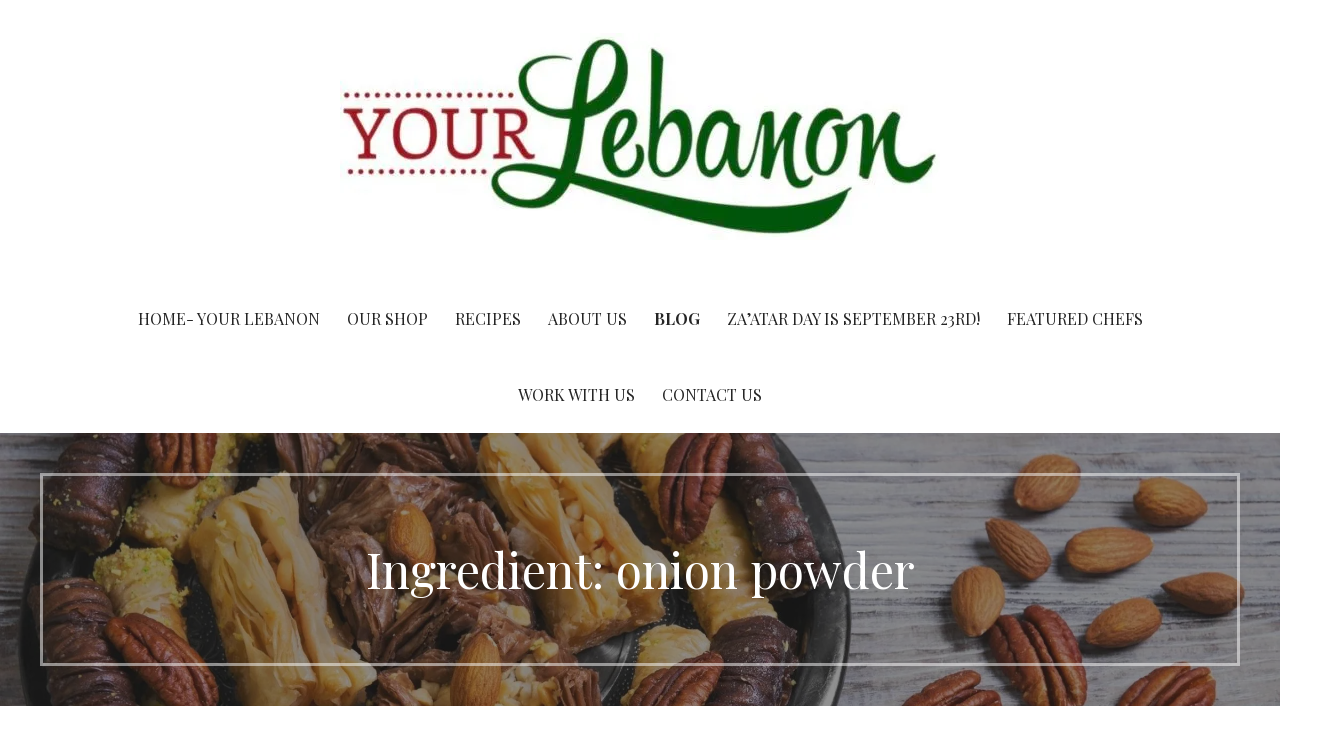

--- FILE ---
content_type: text/html; charset=UTF-8
request_url: https://yourlebanon.com/ingredient/onion-powder/
body_size: 14464
content:
<!DOCTYPE html>

<html lang="en-US">

<head>

	<meta name="p:domain_verify" content="d7d9b184a137e3d91edf82445851eb73"/>
	<meta charset="UTF-8">

	<meta name="viewport" content="width=device-width, initial-scale=1">

	<link rel="profile" href="http://gmpg.org/xfn/11">

	<link rel="pingback" href="https://yourlebanon.com/xmlrpc.php">

	<meta name='robots' content='index, follow, max-image-preview:large, max-snippet:-1, max-video-preview:-1' />
	<style>img:is([sizes="auto" i], [sizes^="auto," i]) { contain-intrinsic-size: 3000px 1500px }</style>
	
	<!-- This site is optimized with the Yoast SEO plugin v19.13 - https://yoast.com/wordpress/plugins/seo/ -->
	<title>onion powder Archives | Your Lebanon</title>
	<link rel="canonical" href="https://yourlebanon.com/ingredient/onion-powder/" />
	<meta property="og:locale" content="en_US" />
	<meta property="og:type" content="article" />
	<meta property="og:title" content="onion powder Archives | Your Lebanon" />
	<meta property="og:url" content="https://yourlebanon.com/ingredient/onion-powder/" />
	<meta property="og:site_name" content="Your Lebanon" />
	<meta name="twitter:card" content="summary_large_image" />
	<script type="application/ld+json" class="yoast-schema-graph">{"@context":"https://schema.org","@graph":[{"@type":"CollectionPage","@id":"https://yourlebanon.com/ingredient/onion-powder/","url":"https://yourlebanon.com/ingredient/onion-powder/","name":"onion powder Archives | Your Lebanon","isPartOf":{"@id":"https://yourlebanon.com/#website"},"primaryImageOfPage":{"@id":"https://yourlebanon.com/ingredient/onion-powder/#primaryimage"},"image":{"@id":"https://yourlebanon.com/ingredient/onion-powder/#primaryimage"},"thumbnailUrl":"https://i0.wp.com/yourlebanon.com/wp-content/uploads/2021/08/ChickenKabsa.jpg?fit=1125%2C1485&ssl=1","inLanguage":"en-US"},{"@type":"ImageObject","inLanguage":"en-US","@id":"https://yourlebanon.com/ingredient/onion-powder/#primaryimage","url":"https://i0.wp.com/yourlebanon.com/wp-content/uploads/2021/08/ChickenKabsa.jpg?fit=1125%2C1485&ssl=1","contentUrl":"https://i0.wp.com/yourlebanon.com/wp-content/uploads/2021/08/ChickenKabsa.jpg?fit=1125%2C1485&ssl=1","width":1125,"height":1485},{"@type":"WebSite","@id":"https://yourlebanon.com/#website","url":"https://yourlebanon.com/","name":"Your Lebanon","description":"","publisher":{"@id":"https://yourlebanon.com/#organization"},"potentialAction":[{"@type":"SearchAction","target":{"@type":"EntryPoint","urlTemplate":"https://yourlebanon.com/?s={search_term_string}"},"query-input":"required name=search_term_string"}],"inLanguage":"en-US"},{"@type":"Organization","@id":"https://yourlebanon.com/#organization","name":"Your Lebanon","url":"https://yourlebanon.com/","logo":{"@type":"ImageObject","inLanguage":"en-US","@id":"https://yourlebanon.com/#/schema/logo/image/","url":"https://i0.wp.com/yourlebanon.com/wp-content/uploads/2018/04/Your-Lebanon-Logo--e1524084538630.jpg?fit=200%2C200&ssl=1","contentUrl":"https://i0.wp.com/yourlebanon.com/wp-content/uploads/2018/04/Your-Lebanon-Logo--e1524084538630.jpg?fit=200%2C200&ssl=1","width":200,"height":200,"caption":"Your Lebanon"},"image":{"@id":"https://yourlebanon.com/#/schema/logo/image/"}}]}</script>
	<!-- / Yoast SEO plugin. -->


<link rel='dns-prefetch' href='//static.addtoany.com' />
<link rel='dns-prefetch' href='//secure.gravatar.com' />
<link rel='dns-prefetch' href='//stats.wp.com' />
<link rel='dns-prefetch' href='//fonts.googleapis.com' />
<link rel='dns-prefetch' href='//v0.wordpress.com' />
<link rel='dns-prefetch' href='//widgets.wp.com' />
<link rel='dns-prefetch' href='//s0.wp.com' />
<link rel='dns-prefetch' href='//0.gravatar.com' />
<link rel='dns-prefetch' href='//1.gravatar.com' />
<link rel='dns-prefetch' href='//2.gravatar.com' />
<link rel='preconnect' href='//i0.wp.com' />
<link rel="alternate" type="application/rss+xml" title="Your Lebanon &raquo; Feed" href="https://yourlebanon.com/feed/" />
<link rel="alternate" type="application/rss+xml" title="Your Lebanon &raquo; Comments Feed" href="https://yourlebanon.com/comments/feed/" />
<link rel="alternate" type="application/rss+xml" title="Your Lebanon &raquo; onion powder Ingredient Feed" href="https://yourlebanon.com/ingredient/onion-powder/feed/" />
		<!-- This site uses the Google Analytics by MonsterInsights plugin v8.11.0 - Using Analytics tracking - https://www.monsterinsights.com/ -->
							<script
				src="//www.googletagmanager.com/gtag/js?id=UA-142301007-1"  data-cfasync="false" data-wpfc-render="false" type="text/javascript" async></script>
			<script data-cfasync="false" data-wpfc-render="false" type="text/javascript">
				var mi_version = '8.11.0';
				var mi_track_user = true;
				var mi_no_track_reason = '';
				
								var disableStrs = [
															'ga-disable-UA-142301007-1',
									];

				/* Function to detect opted out users */
				function __gtagTrackerIsOptedOut() {
					for (var index = 0; index < disableStrs.length; index++) {
						if (document.cookie.indexOf(disableStrs[index] + '=true') > -1) {
							return true;
						}
					}

					return false;
				}

				/* Disable tracking if the opt-out cookie exists. */
				if (__gtagTrackerIsOptedOut()) {
					for (var index = 0; index < disableStrs.length; index++) {
						window[disableStrs[index]] = true;
					}
				}

				/* Opt-out function */
				function __gtagTrackerOptout() {
					for (var index = 0; index < disableStrs.length; index++) {
						document.cookie = disableStrs[index] + '=true; expires=Thu, 31 Dec 2099 23:59:59 UTC; path=/';
						window[disableStrs[index]] = true;
					}
				}

				if ('undefined' === typeof gaOptout) {
					function gaOptout() {
						__gtagTrackerOptout();
					}
				}
								window.dataLayer = window.dataLayer || [];

				window.MonsterInsightsDualTracker = {
					helpers: {},
					trackers: {},
				};
				if (mi_track_user) {
					function __gtagDataLayer() {
						dataLayer.push(arguments);
					}

					function __gtagTracker(type, name, parameters) {
						if (!parameters) {
							parameters = {};
						}

						if (parameters.send_to) {
							__gtagDataLayer.apply(null, arguments);
							return;
						}

						if (type === 'event') {
							
														parameters.send_to = monsterinsights_frontend.ua;
							__gtagDataLayer(type, name, parameters);
													} else {
							__gtagDataLayer.apply(null, arguments);
						}
					}

					__gtagTracker('js', new Date());
					__gtagTracker('set', {
						'developer_id.dZGIzZG': true,
											});
															__gtagTracker('config', 'UA-142301007-1', {"forceSSL":"true","link_attribution":"true"} );
										window.gtag = __gtagTracker;										(function () {
						/* https://developers.google.com/analytics/devguides/collection/analyticsjs/ */
						/* ga and __gaTracker compatibility shim. */
						var noopfn = function () {
							return null;
						};
						var newtracker = function () {
							return new Tracker();
						};
						var Tracker = function () {
							return null;
						};
						var p = Tracker.prototype;
						p.get = noopfn;
						p.set = noopfn;
						p.send = function () {
							var args = Array.prototype.slice.call(arguments);
							args.unshift('send');
							__gaTracker.apply(null, args);
						};
						var __gaTracker = function () {
							var len = arguments.length;
							if (len === 0) {
								return;
							}
							var f = arguments[len - 1];
							if (typeof f !== 'object' || f === null || typeof f.hitCallback !== 'function') {
								if ('send' === arguments[0]) {
									var hitConverted, hitObject = false, action;
									if ('event' === arguments[1]) {
										if ('undefined' !== typeof arguments[3]) {
											hitObject = {
												'eventAction': arguments[3],
												'eventCategory': arguments[2],
												'eventLabel': arguments[4],
												'value': arguments[5] ? arguments[5] : 1,
											}
										}
									}
									if ('pageview' === arguments[1]) {
										if ('undefined' !== typeof arguments[2]) {
											hitObject = {
												'eventAction': 'page_view',
												'page_path': arguments[2],
											}
										}
									}
									if (typeof arguments[2] === 'object') {
										hitObject = arguments[2];
									}
									if (typeof arguments[5] === 'object') {
										Object.assign(hitObject, arguments[5]);
									}
									if ('undefined' !== typeof arguments[1].hitType) {
										hitObject = arguments[1];
										if ('pageview' === hitObject.hitType) {
											hitObject.eventAction = 'page_view';
										}
									}
									if (hitObject) {
										action = 'timing' === arguments[1].hitType ? 'timing_complete' : hitObject.eventAction;
										hitConverted = mapArgs(hitObject);
										__gtagTracker('event', action, hitConverted);
									}
								}
								return;
							}

							function mapArgs(args) {
								var arg, hit = {};
								var gaMap = {
									'eventCategory': 'event_category',
									'eventAction': 'event_action',
									'eventLabel': 'event_label',
									'eventValue': 'event_value',
									'nonInteraction': 'non_interaction',
									'timingCategory': 'event_category',
									'timingVar': 'name',
									'timingValue': 'value',
									'timingLabel': 'event_label',
									'page': 'page_path',
									'location': 'page_location',
									'title': 'page_title',
								};
								for (arg in args) {
																		if (!(!args.hasOwnProperty(arg) || !gaMap.hasOwnProperty(arg))) {
										hit[gaMap[arg]] = args[arg];
									} else {
										hit[arg] = args[arg];
									}
								}
								return hit;
							}

							try {
								f.hitCallback();
							} catch (ex) {
							}
						};
						__gaTracker.create = newtracker;
						__gaTracker.getByName = newtracker;
						__gaTracker.getAll = function () {
							return [];
						};
						__gaTracker.remove = noopfn;
						__gaTracker.loaded = true;
						window['__gaTracker'] = __gaTracker;
					})();
									} else {
										console.log("");
					(function () {
						function __gtagTracker() {
							return null;
						}

						window['__gtagTracker'] = __gtagTracker;
						window['gtag'] = __gtagTracker;
					})();
									}
			</script>
				<!-- / Google Analytics by MonsterInsights -->
		<script type="text/javascript">
/* <![CDATA[ */
window._wpemojiSettings = {"baseUrl":"https:\/\/s.w.org\/images\/core\/emoji\/16.0.1\/72x72\/","ext":".png","svgUrl":"https:\/\/s.w.org\/images\/core\/emoji\/16.0.1\/svg\/","svgExt":".svg","source":{"concatemoji":"https:\/\/yourlebanon.com\/wp-includes\/js\/wp-emoji-release.min.js?ver=6.8.3"}};
/*! This file is auto-generated */
!function(s,n){var o,i,e;function c(e){try{var t={supportTests:e,timestamp:(new Date).valueOf()};sessionStorage.setItem(o,JSON.stringify(t))}catch(e){}}function p(e,t,n){e.clearRect(0,0,e.canvas.width,e.canvas.height),e.fillText(t,0,0);var t=new Uint32Array(e.getImageData(0,0,e.canvas.width,e.canvas.height).data),a=(e.clearRect(0,0,e.canvas.width,e.canvas.height),e.fillText(n,0,0),new Uint32Array(e.getImageData(0,0,e.canvas.width,e.canvas.height).data));return t.every(function(e,t){return e===a[t]})}function u(e,t){e.clearRect(0,0,e.canvas.width,e.canvas.height),e.fillText(t,0,0);for(var n=e.getImageData(16,16,1,1),a=0;a<n.data.length;a++)if(0!==n.data[a])return!1;return!0}function f(e,t,n,a){switch(t){case"flag":return n(e,"\ud83c\udff3\ufe0f\u200d\u26a7\ufe0f","\ud83c\udff3\ufe0f\u200b\u26a7\ufe0f")?!1:!n(e,"\ud83c\udde8\ud83c\uddf6","\ud83c\udde8\u200b\ud83c\uddf6")&&!n(e,"\ud83c\udff4\udb40\udc67\udb40\udc62\udb40\udc65\udb40\udc6e\udb40\udc67\udb40\udc7f","\ud83c\udff4\u200b\udb40\udc67\u200b\udb40\udc62\u200b\udb40\udc65\u200b\udb40\udc6e\u200b\udb40\udc67\u200b\udb40\udc7f");case"emoji":return!a(e,"\ud83e\udedf")}return!1}function g(e,t,n,a){var r="undefined"!=typeof WorkerGlobalScope&&self instanceof WorkerGlobalScope?new OffscreenCanvas(300,150):s.createElement("canvas"),o=r.getContext("2d",{willReadFrequently:!0}),i=(o.textBaseline="top",o.font="600 32px Arial",{});return e.forEach(function(e){i[e]=t(o,e,n,a)}),i}function t(e){var t=s.createElement("script");t.src=e,t.defer=!0,s.head.appendChild(t)}"undefined"!=typeof Promise&&(o="wpEmojiSettingsSupports",i=["flag","emoji"],n.supports={everything:!0,everythingExceptFlag:!0},e=new Promise(function(e){s.addEventListener("DOMContentLoaded",e,{once:!0})}),new Promise(function(t){var n=function(){try{var e=JSON.parse(sessionStorage.getItem(o));if("object"==typeof e&&"number"==typeof e.timestamp&&(new Date).valueOf()<e.timestamp+604800&&"object"==typeof e.supportTests)return e.supportTests}catch(e){}return null}();if(!n){if("undefined"!=typeof Worker&&"undefined"!=typeof OffscreenCanvas&&"undefined"!=typeof URL&&URL.createObjectURL&&"undefined"!=typeof Blob)try{var e="postMessage("+g.toString()+"("+[JSON.stringify(i),f.toString(),p.toString(),u.toString()].join(",")+"));",a=new Blob([e],{type:"text/javascript"}),r=new Worker(URL.createObjectURL(a),{name:"wpTestEmojiSupports"});return void(r.onmessage=function(e){c(n=e.data),r.terminate(),t(n)})}catch(e){}c(n=g(i,f,p,u))}t(n)}).then(function(e){for(var t in e)n.supports[t]=e[t],n.supports.everything=n.supports.everything&&n.supports[t],"flag"!==t&&(n.supports.everythingExceptFlag=n.supports.everythingExceptFlag&&n.supports[t]);n.supports.everythingExceptFlag=n.supports.everythingExceptFlag&&!n.supports.flag,n.DOMReady=!1,n.readyCallback=function(){n.DOMReady=!0}}).then(function(){return e}).then(function(){var e;n.supports.everything||(n.readyCallback(),(e=n.source||{}).concatemoji?t(e.concatemoji):e.wpemoji&&e.twemoji&&(t(e.twemoji),t(e.wpemoji)))}))}((window,document),window._wpemojiSettings);
/* ]]> */
</script>
<link rel='stylesheet' id='sbi_styles-css' href='https://yourlebanon.com/wp-content/plugins/instagram-feed/css/sbi-styles.min.css?ver=6.1' type='text/css' media='all' />
<link rel='stylesheet' id='pmb_common-css' href='https://yourlebanon.com/wp-content/plugins/print-my-blog/assets/styles/pmb-common.css?ver=1671816309' type='text/css' media='all' />
<style id='wp-emoji-styles-inline-css' type='text/css'>

	img.wp-smiley, img.emoji {
		display: inline !important;
		border: none !important;
		box-shadow: none !important;
		height: 1em !important;
		width: 1em !important;
		margin: 0 0.07em !important;
		vertical-align: -0.1em !important;
		background: none !important;
		padding: 0 !important;
	}
</style>
<link rel='stylesheet' id='wp-block-library-css' href='https://yourlebanon.com/wp-includes/css/dist/block-library/style.min.css?ver=6.8.3' type='text/css' media='all' />
<style id='classic-theme-styles-inline-css' type='text/css'>
/*! This file is auto-generated */
.wp-block-button__link{color:#fff;background-color:#32373c;border-radius:9999px;box-shadow:none;text-decoration:none;padding:calc(.667em + 2px) calc(1.333em + 2px);font-size:1.125em}.wp-block-file__button{background:#32373c;color:#fff;text-decoration:none}
</style>
<link rel='stylesheet' id='pmb-select2-css' href='https://yourlebanon.com/wp-content/plugins/print-my-blog/assets/styles/libs/select2.css?ver=4.0.6' type='text/css' media='all' />
<link rel='stylesheet' id='jquery-ui-css' href='https://yourlebanon.com/wp-content/plugins/print-my-blog/assets/styles/libs/jquery-ui/jquery-ui.min.css?ver=1.11.4' type='text/css' media='all' />
<link rel='stylesheet' id='pmb-setup-page-css' href='https://yourlebanon.com/wp-content/plugins/print-my-blog/assets/styles/setup-page.css?ver=1671816309' type='text/css' media='all' />
<link rel='stylesheet' id='mediaelement-css' href='https://yourlebanon.com/wp-includes/js/mediaelement/mediaelementplayer-legacy.min.css?ver=4.2.17' type='text/css' media='all' />
<link rel='stylesheet' id='wp-mediaelement-css' href='https://yourlebanon.com/wp-includes/js/mediaelement/wp-mediaelement.min.css?ver=6.8.3' type='text/css' media='all' />
<style id='jetpack-sharing-buttons-style-inline-css' type='text/css'>
.jetpack-sharing-buttons__services-list{display:flex;flex-direction:row;flex-wrap:wrap;gap:0;list-style-type:none;margin:5px;padding:0}.jetpack-sharing-buttons__services-list.has-small-icon-size{font-size:12px}.jetpack-sharing-buttons__services-list.has-normal-icon-size{font-size:16px}.jetpack-sharing-buttons__services-list.has-large-icon-size{font-size:24px}.jetpack-sharing-buttons__services-list.has-huge-icon-size{font-size:36px}@media print{.jetpack-sharing-buttons__services-list{display:none!important}}.editor-styles-wrapper .wp-block-jetpack-sharing-buttons{gap:0;padding-inline-start:0}ul.jetpack-sharing-buttons__services-list.has-background{padding:1.25em 2.375em}
</style>
<style id='global-styles-inline-css' type='text/css'>
:root{--wp--preset--aspect-ratio--square: 1;--wp--preset--aspect-ratio--4-3: 4/3;--wp--preset--aspect-ratio--3-4: 3/4;--wp--preset--aspect-ratio--3-2: 3/2;--wp--preset--aspect-ratio--2-3: 2/3;--wp--preset--aspect-ratio--16-9: 16/9;--wp--preset--aspect-ratio--9-16: 9/16;--wp--preset--color--black: #000000;--wp--preset--color--cyan-bluish-gray: #abb8c3;--wp--preset--color--white: #ffffff;--wp--preset--color--pale-pink: #f78da7;--wp--preset--color--vivid-red: #cf2e2e;--wp--preset--color--luminous-vivid-orange: #ff6900;--wp--preset--color--luminous-vivid-amber: #fcb900;--wp--preset--color--light-green-cyan: #7bdcb5;--wp--preset--color--vivid-green-cyan: #00d084;--wp--preset--color--pale-cyan-blue: #8ed1fc;--wp--preset--color--vivid-cyan-blue: #0693e3;--wp--preset--color--vivid-purple: #9b51e0;--wp--preset--gradient--vivid-cyan-blue-to-vivid-purple: linear-gradient(135deg,rgba(6,147,227,1) 0%,rgb(155,81,224) 100%);--wp--preset--gradient--light-green-cyan-to-vivid-green-cyan: linear-gradient(135deg,rgb(122,220,180) 0%,rgb(0,208,130) 100%);--wp--preset--gradient--luminous-vivid-amber-to-luminous-vivid-orange: linear-gradient(135deg,rgba(252,185,0,1) 0%,rgba(255,105,0,1) 100%);--wp--preset--gradient--luminous-vivid-orange-to-vivid-red: linear-gradient(135deg,rgba(255,105,0,1) 0%,rgb(207,46,46) 100%);--wp--preset--gradient--very-light-gray-to-cyan-bluish-gray: linear-gradient(135deg,rgb(238,238,238) 0%,rgb(169,184,195) 100%);--wp--preset--gradient--cool-to-warm-spectrum: linear-gradient(135deg,rgb(74,234,220) 0%,rgb(151,120,209) 20%,rgb(207,42,186) 40%,rgb(238,44,130) 60%,rgb(251,105,98) 80%,rgb(254,248,76) 100%);--wp--preset--gradient--blush-light-purple: linear-gradient(135deg,rgb(255,206,236) 0%,rgb(152,150,240) 100%);--wp--preset--gradient--blush-bordeaux: linear-gradient(135deg,rgb(254,205,165) 0%,rgb(254,45,45) 50%,rgb(107,0,62) 100%);--wp--preset--gradient--luminous-dusk: linear-gradient(135deg,rgb(255,203,112) 0%,rgb(199,81,192) 50%,rgb(65,88,208) 100%);--wp--preset--gradient--pale-ocean: linear-gradient(135deg,rgb(255,245,203) 0%,rgb(182,227,212) 50%,rgb(51,167,181) 100%);--wp--preset--gradient--electric-grass: linear-gradient(135deg,rgb(202,248,128) 0%,rgb(113,206,126) 100%);--wp--preset--gradient--midnight: linear-gradient(135deg,rgb(2,3,129) 0%,rgb(40,116,252) 100%);--wp--preset--font-size--small: 13px;--wp--preset--font-size--medium: 20px;--wp--preset--font-size--large: 36px;--wp--preset--font-size--x-large: 42px;--wp--preset--spacing--20: 0.44rem;--wp--preset--spacing--30: 0.67rem;--wp--preset--spacing--40: 1rem;--wp--preset--spacing--50: 1.5rem;--wp--preset--spacing--60: 2.25rem;--wp--preset--spacing--70: 3.38rem;--wp--preset--spacing--80: 5.06rem;--wp--preset--shadow--natural: 6px 6px 9px rgba(0, 0, 0, 0.2);--wp--preset--shadow--deep: 12px 12px 50px rgba(0, 0, 0, 0.4);--wp--preset--shadow--sharp: 6px 6px 0px rgba(0, 0, 0, 0.2);--wp--preset--shadow--outlined: 6px 6px 0px -3px rgba(255, 255, 255, 1), 6px 6px rgba(0, 0, 0, 1);--wp--preset--shadow--crisp: 6px 6px 0px rgba(0, 0, 0, 1);}:where(.is-layout-flex){gap: 0.5em;}:where(.is-layout-grid){gap: 0.5em;}body .is-layout-flex{display: flex;}.is-layout-flex{flex-wrap: wrap;align-items: center;}.is-layout-flex > :is(*, div){margin: 0;}body .is-layout-grid{display: grid;}.is-layout-grid > :is(*, div){margin: 0;}:where(.wp-block-columns.is-layout-flex){gap: 2em;}:where(.wp-block-columns.is-layout-grid){gap: 2em;}:where(.wp-block-post-template.is-layout-flex){gap: 1.25em;}:where(.wp-block-post-template.is-layout-grid){gap: 1.25em;}.has-black-color{color: var(--wp--preset--color--black) !important;}.has-cyan-bluish-gray-color{color: var(--wp--preset--color--cyan-bluish-gray) !important;}.has-white-color{color: var(--wp--preset--color--white) !important;}.has-pale-pink-color{color: var(--wp--preset--color--pale-pink) !important;}.has-vivid-red-color{color: var(--wp--preset--color--vivid-red) !important;}.has-luminous-vivid-orange-color{color: var(--wp--preset--color--luminous-vivid-orange) !important;}.has-luminous-vivid-amber-color{color: var(--wp--preset--color--luminous-vivid-amber) !important;}.has-light-green-cyan-color{color: var(--wp--preset--color--light-green-cyan) !important;}.has-vivid-green-cyan-color{color: var(--wp--preset--color--vivid-green-cyan) !important;}.has-pale-cyan-blue-color{color: var(--wp--preset--color--pale-cyan-blue) !important;}.has-vivid-cyan-blue-color{color: var(--wp--preset--color--vivid-cyan-blue) !important;}.has-vivid-purple-color{color: var(--wp--preset--color--vivid-purple) !important;}.has-black-background-color{background-color: var(--wp--preset--color--black) !important;}.has-cyan-bluish-gray-background-color{background-color: var(--wp--preset--color--cyan-bluish-gray) !important;}.has-white-background-color{background-color: var(--wp--preset--color--white) !important;}.has-pale-pink-background-color{background-color: var(--wp--preset--color--pale-pink) !important;}.has-vivid-red-background-color{background-color: var(--wp--preset--color--vivid-red) !important;}.has-luminous-vivid-orange-background-color{background-color: var(--wp--preset--color--luminous-vivid-orange) !important;}.has-luminous-vivid-amber-background-color{background-color: var(--wp--preset--color--luminous-vivid-amber) !important;}.has-light-green-cyan-background-color{background-color: var(--wp--preset--color--light-green-cyan) !important;}.has-vivid-green-cyan-background-color{background-color: var(--wp--preset--color--vivid-green-cyan) !important;}.has-pale-cyan-blue-background-color{background-color: var(--wp--preset--color--pale-cyan-blue) !important;}.has-vivid-cyan-blue-background-color{background-color: var(--wp--preset--color--vivid-cyan-blue) !important;}.has-vivid-purple-background-color{background-color: var(--wp--preset--color--vivid-purple) !important;}.has-black-border-color{border-color: var(--wp--preset--color--black) !important;}.has-cyan-bluish-gray-border-color{border-color: var(--wp--preset--color--cyan-bluish-gray) !important;}.has-white-border-color{border-color: var(--wp--preset--color--white) !important;}.has-pale-pink-border-color{border-color: var(--wp--preset--color--pale-pink) !important;}.has-vivid-red-border-color{border-color: var(--wp--preset--color--vivid-red) !important;}.has-luminous-vivid-orange-border-color{border-color: var(--wp--preset--color--luminous-vivid-orange) !important;}.has-luminous-vivid-amber-border-color{border-color: var(--wp--preset--color--luminous-vivid-amber) !important;}.has-light-green-cyan-border-color{border-color: var(--wp--preset--color--light-green-cyan) !important;}.has-vivid-green-cyan-border-color{border-color: var(--wp--preset--color--vivid-green-cyan) !important;}.has-pale-cyan-blue-border-color{border-color: var(--wp--preset--color--pale-cyan-blue) !important;}.has-vivid-cyan-blue-border-color{border-color: var(--wp--preset--color--vivid-cyan-blue) !important;}.has-vivid-purple-border-color{border-color: var(--wp--preset--color--vivid-purple) !important;}.has-vivid-cyan-blue-to-vivid-purple-gradient-background{background: var(--wp--preset--gradient--vivid-cyan-blue-to-vivid-purple) !important;}.has-light-green-cyan-to-vivid-green-cyan-gradient-background{background: var(--wp--preset--gradient--light-green-cyan-to-vivid-green-cyan) !important;}.has-luminous-vivid-amber-to-luminous-vivid-orange-gradient-background{background: var(--wp--preset--gradient--luminous-vivid-amber-to-luminous-vivid-orange) !important;}.has-luminous-vivid-orange-to-vivid-red-gradient-background{background: var(--wp--preset--gradient--luminous-vivid-orange-to-vivid-red) !important;}.has-very-light-gray-to-cyan-bluish-gray-gradient-background{background: var(--wp--preset--gradient--very-light-gray-to-cyan-bluish-gray) !important;}.has-cool-to-warm-spectrum-gradient-background{background: var(--wp--preset--gradient--cool-to-warm-spectrum) !important;}.has-blush-light-purple-gradient-background{background: var(--wp--preset--gradient--blush-light-purple) !important;}.has-blush-bordeaux-gradient-background{background: var(--wp--preset--gradient--blush-bordeaux) !important;}.has-luminous-dusk-gradient-background{background: var(--wp--preset--gradient--luminous-dusk) !important;}.has-pale-ocean-gradient-background{background: var(--wp--preset--gradient--pale-ocean) !important;}.has-electric-grass-gradient-background{background: var(--wp--preset--gradient--electric-grass) !important;}.has-midnight-gradient-background{background: var(--wp--preset--gradient--midnight) !important;}.has-small-font-size{font-size: var(--wp--preset--font-size--small) !important;}.has-medium-font-size{font-size: var(--wp--preset--font-size--medium) !important;}.has-large-font-size{font-size: var(--wp--preset--font-size--large) !important;}.has-x-large-font-size{font-size: var(--wp--preset--font-size--x-large) !important;}
:where(.wp-block-post-template.is-layout-flex){gap: 1.25em;}:where(.wp-block-post-template.is-layout-grid){gap: 1.25em;}
:where(.wp-block-columns.is-layout-flex){gap: 2em;}:where(.wp-block-columns.is-layout-grid){gap: 2em;}
:root :where(.wp-block-pullquote){font-size: 1.5em;line-height: 1.6;}
</style>
<link rel='stylesheet' id='printomatic-css-css' href='https://yourlebanon.com/wp-content/plugins/print-o-matic/css/style.css?ver=2.0' type='text/css' media='all' />
<link rel='stylesheet' id='wpurp_style_minified-css' href='https://yourlebanon.com/wp-content/plugins/wp-ultimate-recipe/assets/wpurp-public-forced.css?ver=3.13.0' type='text/css' media='all' />
<link rel='stylesheet' id='wpurp_style1-css' href='https://yourlebanon.com/wp-content/plugins/wp-ultimate-recipe/vendor/font-awesome/css/font-awesome.min.css?ver=3.13.0' type='text/css' media='all' />
<link rel='stylesheet' id='wpurp_style2-css' href='https://fonts.googleapis.com/css?family=Open+Sans&#038;ver=3.13.0' type='text/css' media='all' />
<link rel='stylesheet' id='uptown-style-css' href='https://yourlebanon.com/wp-content/themes/uptown-style/style.css?ver=1.1.0' type='text/css' media='all' />
<style id='uptown-style-inline-css' type='text/css'>
.hero{background-image:url(https://i0.wp.com/yourlebanon.com/wp-content/uploads/2018/04/cropped-qtq80-ptUmNi-1.jpeg?resize=2400%2C740&#038;ssl=1);}
.site-title a,.site-title a:visited{color:#blank;}.site-title a:hover,.site-title a:visited:hover{color:rgba(, 0.8);}
.site-description{color:#686868;}
.hero,.hero .widget h1,.hero .widget h2,.hero .widget h3,.hero .widget h4,.hero .widget h5,.hero .widget h6,.hero .widget p,.hero .widget blockquote,.hero .widget cite,.hero .widget table,.hero .widget ul,.hero .widget ol,.hero .widget li,.hero .widget dd,.hero .widget dt,.hero .widget address,.hero .widget code,.hero .widget pre,.hero .widget .widget-title,.hero .page-header h1{color:#ffffff;}.hero .hero-inner{border-color:rgba(255, 255, 255, 0.5);}
.main-navigation ul li a,.main-navigation ul li a:visited,.main-navigation ul li a:hover,.main-navigation ul li a:visited:hover{color:#252525;}.main-navigation .sub-menu .menu-item-has-children > a::after{border-right-color:#252525;border-left-color:#252525;}.menu-toggle div{background-color:#252525;}.main-navigation ul li a:hover{color:rgba(37, 37, 37, 0.8);}
h1,h2,h3,h4,h5,h6,label,legend,table th,dl dt,.entry-title,.entry-title a,.entry-title a:visited,.widget-title{color:#353535;}.entry-title a:hover,.entry-title a:visited:hover,.entry-title a:focus,.entry-title a:visited:focus,.entry-title a:active,.entry-title a:visited:active{color:rgba(53, 53, 53, 0.8);}
body,input,select,textarea,input[type="text"]:focus,input[type="email"]:focus,input[type="url"]:focus,input[type="password"]:focus,input[type="search"]:focus,input[type="number"]:focus,input[type="tel"]:focus,input[type="range"]:focus,input[type="date"]:focus,input[type="month"]:focus,input[type="week"]:focus,input[type="time"]:focus,input[type="datetime"]:focus,input[type="datetime-local"]:focus,input[type="color"]:focus,textarea:focus,.navigation.pagination .paging-nav-text{color:#252525;}.fl-callout-text,.fl-rich-text{color:#252525;}hr{background-color:rgba(37, 37, 37, 0.1);border-color:rgba(37, 37, 37, 0.1);}input[type="text"],input[type="email"],input[type="url"],input[type="password"],input[type="search"],input[type="number"],input[type="tel"],input[type="range"],input[type="date"],input[type="month"],input[type="week"],input[type="time"],input[type="datetime"],input[type="datetime-local"],input[type="color"],textarea,.select2-container .select2-choice{color:rgba(37, 37, 37, 0.5);border-color:rgba(37, 37, 37, 0.1);}select,fieldset,blockquote,pre,code,abbr,acronym,.hentry table th,.hentry table td{border-color:rgba(37, 37, 37, 0.1);}.hentry table tr:hover td{background-color:rgba(37, 37, 37, 0.05);}
blockquote,.entry-meta,.entry-footer,.comment-meta .says,.logged-in-as{color:#686868;}
.site-footer .widget-title,.site-footer h1,.site-footer h2,.site-footer h3,.site-footer h4,.site-footer h5,.site-footer h6{color:#ffffff;}
.site-footer .widget,.site-footer .widget form label{color:#ffffff;}
.footer-menu ul li a,.footer-menu ul li a:visited{color:#252525;}.site-info-wrapper .social-menu a{background-color:#252525;}.footer-menu ul li a:hover{border-color:#252525;}.footer-menu ul li a:hover,.footer-menu ul li a:visited:hover{color:rgba(37, 37, 37, 0.8);}
.site-info-wrapper .site-info-text{color:#252525;}
a,a:visited,.entry-title a:hover,.entry-title a:visited:hover{color:#54ccbe;}.navigation.pagination .nav-links .page-numbers.current,.social-menu a:hover{background-color:#54ccbe;}a:hover,a:visited:hover,a:focus,a:visited:focus,a:active,a:visited:active{color:rgba(84, 204, 190, 0.8);}.comment-list li.bypostauthor{border-color:rgba(84, 204, 190, 0.2);}
button,a.button,a.button:visited,input[type="button"],input[type="reset"],input[type="submit"],.site-info-wrapper .social-menu a:hover{background-color:#b5345f;border-color:#b5345f;}a.fl-button,a.fl-button:visited,.content-area .fl-builder-content a.fl-button,.content-area .fl-builder-content a.fl-button:visited{background-color:#b5345f;border-color:#b5345f;}button:hover,button:active,button:focus,a.button:hover,a.button:active,a.button:focus,a.button:visited:hover,a.button:visited:active,a.button:visited:focus,input[type="button"]:hover,input[type="button"]:active,input[type="button"]:focus,input[type="reset"]:hover,input[type="reset"]:active,input[type="reset"]:focus,input[type="submit"]:hover,input[type="submit"]:active,input[type="submit"]:focus{background-color:rgba(181, 52, 95, 0.8);border-color:rgba(181, 52, 95, 0.8);}a.fl-button:hover,a.fl-button:active,a.fl-button:focus,a.fl-button:visited:hover,a.fl-button:visited:active,a.fl-button:visited:focus,.content-area .fl-builder-content a.fl-button:hover,.content-area .fl-builder-content a.fl-button:active,.content-area .fl-builder-content a.fl-button:focus,.content-area .fl-builder-content a.fl-button:visited:hover,.content-area .fl-builder-content a.fl-button:visited:active,.content-area .fl-builder-content a.fl-button:visited:focus{background-color:rgba(181, 52, 95, 0.8);border-color:rgba(181, 52, 95, 0.8);}
button,button:hover,button:active,button:focus,a.button,a.button:hover,a.button:active,a.button:focus,a.button:visited,a.button:visited:hover,a.button:visited:active,a.button:visited:focus,input[type="button"],input[type="button"]:hover,input[type="button"]:active,input[type="button"]:focus,input[type="reset"],input[type="reset"]:hover,input[type="reset"]:active,input[type="reset"]:focus,input[type="submit"],input[type="submit"]:hover,input[type="submit"]:active,input[type="submit"]:focus{color:#ffffff;}a.fl-button
				a.fl-button:hover,a.fl-button:active,a.fl-button:focus,a.fl-button:visited,a.fl-button:visited:hover,a.fl-button:visited:active,a.fl-button:visited:focus,.content-area .fl-builder-content a.fl-button,.content-area .fl-builder-content a.fl-button *,.content-area .fl-builder-content a.fl-button:visited,.content-area .fl-builder-content a.fl-button:visited *{color:#ffffff;}
body{background-color:#ffffff;}.navigation.pagination .nav-links .page-numbers.current{color:#ffffff;}
.hero{background-color:#252525;}.hero{-webkit-box-shadow:inset 0 0 0 9999em;-moz-box-shadow:inset 0 0 0 9999em;box-shadow:inset 0 0 0 9999em;color:rgba(37, 37, 37, 0.50);}
.main-navigation-container,.main-navigation.open,.main-navigation ul ul,.main-navigation .sub-menu{background-color:#ffffff;}.site-header{background-color:#ffffff;}
.site-footer{background-color:#3f3244;}
.site-info-wrapper{background-color:#ffffff;}.site-info-wrapper .social-menu a,.site-info-wrapper .social-menu a:visited,.site-info-wrapper .social-menu a:hover,.site-info-wrapper .social-menu a:visited:hover{color:#ffffff;}
</style>
<link rel='stylesheet' id='jetpack_likes-css' href='https://yourlebanon.com/wp-content/plugins/jetpack/modules/likes/style.css?ver=15.4' type='text/css' media='all' />
<link rel='stylesheet' id='gem-base-css' href='https://yourlebanon.com/wp-content/plugins/godaddy-email-marketing-sign-up-forms/css/gem.min.css?ver=1.4.3' type='text/css' media='all' />
<link rel='stylesheet' id='uptown-style-fonts-css' href='//fonts.googleapis.com/css?family=Playfair+Display%3A300%2C400%2C700%7CLato%3A300%2C400%2C700&#038;subset=latin&#038;ver=6.8.3' type='text/css' media='all' />
<style id='uptown-style-fonts-inline-css' type='text/css'>
.site-title{font-family:"Playfair Display", sans-serif;}
.main-navigation ul li a,.main-navigation ul li a:visited,button,a.button,a.fl-button,input[type="button"],input[type="reset"],input[type="submit"]{font-family:"Playfair Display", sans-serif;}
h1,h2,h3,h4,h5,h6,label,legend,table th,dl dt,.entry-title,.widget-title{font-family:"Playfair Display", sans-serif;}
body,p,ol li,ul li,dl dd,.fl-callout-text{font-family:"Lato", sans-serif;}
blockquote,.entry-meta,.entry-footer,.comment-list li .comment-meta .says,.comment-list li .comment-metadata,.comment-reply-link,#respond .logged-in-as{font-family:"Lato", sans-serif;}
</style>
<link rel='stylesheet' id='addtoany-css' href='https://yourlebanon.com/wp-content/plugins/add-to-any/addtoany.min.css?ver=1.16' type='text/css' media='all' />
<link rel='stylesheet' id='jetpack-recipes-style-css' href='https://yourlebanon.com/wp-content/plugins/jetpack/modules/shortcodes/css/recipes.min.css?ver=20130919' type='text/css' media='all' />
<script type="text/javascript" src="https://yourlebanon.com/wp-content/plugins/google-analytics-for-wordpress/assets/js/frontend-gtag.min.js?ver=8.11.0" id="monsterinsights-frontend-script-js"></script>
<script data-cfasync="false" data-wpfc-render="false" type="text/javascript" id='monsterinsights-frontend-script-js-extra'>/* <![CDATA[ */
var monsterinsights_frontend = {"js_events_tracking":"true","download_extensions":"doc,pdf,ppt,zip,xls,docx,pptx,xlsx","inbound_paths":"[{\"path\":\"\\\/go\\\/\",\"label\":\"affiliate\"},{\"path\":\"\\\/recommend\\\/\",\"label\":\"affiliate\"}]","home_url":"https:\/\/yourlebanon.com","hash_tracking":"false","ua":"UA-142301007-1","v4_id":""};/* ]]> */
</script>
<script type="text/javascript" id="addtoany-core-js-before">
/* <![CDATA[ */
window.a2a_config=window.a2a_config||{};a2a_config.callbacks=[];a2a_config.overlays=[];a2a_config.templates={};
/* ]]> */
</script>
<script type="text/javascript" async src="https://static.addtoany.com/menu/page.js" id="addtoany-core-js"></script>
<script type="text/javascript" src="https://yourlebanon.com/wp-includes/js/jquery/jquery.min.js?ver=3.7.1" id="jquery-core-js"></script>
<script type="text/javascript" src="https://yourlebanon.com/wp-includes/js/jquery/jquery-migrate.min.js?ver=3.4.1" id="jquery-migrate-js"></script>
<script type="text/javascript" async src="https://yourlebanon.com/wp-content/plugins/add-to-any/addtoany.min.js?ver=1.1" id="addtoany-jquery-js"></script>
<script type="text/javascript" src="https://yourlebanon.com/wp-content/plugins/jetpack/_inc/build/shortcodes/js/dependencies.min.js?ver=20250905" id="jetpack-shortcode-deps-js"></script>
<script type="text/javascript" id="jetpack-recipes-js-js-extra">
/* <![CDATA[ */
var jetpack_recipes_vars = {"pageTitle":"onion powder Archives | Your Lebanon","loadCSS":"https:\/\/yourlebanon.com\/wp-content\/plugins\/jetpack\/modules\/shortcodes\/css\/recipes-print.min.css"};
/* ]]> */
</script>
<script type="text/javascript" src="https://yourlebanon.com/wp-content/plugins/jetpack/_inc/build/shortcodes/js/recipes.min.js?ver=20131230" id="jetpack-recipes-js-js"></script>
<link rel="https://api.w.org/" href="https://yourlebanon.com/wp-json/" /><link rel="alternate" title="JSON" type="application/json" href="https://yourlebanon.com/wp-json/wp/v2/ingredient/313" /><link rel="EditURI" type="application/rsd+xml" title="RSD" href="https://yourlebanon.com/xmlrpc.php?rsd" />
<meta name="generator" content="WordPress 6.8.3" />
	<style>img#wpstats{display:none}</style>
		<style type='text/css'>
.site-title,.site-description{position:absolute;clip:rect(1px, 1px, 1px, 1px);}
</style><link rel="icon" href="https://i0.wp.com/yourlebanon.com/wp-content/uploads/2018/04/cropped-Your-Lebanon-Logo-.jpg?fit=32%2C32&#038;ssl=1" sizes="32x32" />
<link rel="icon" href="https://i0.wp.com/yourlebanon.com/wp-content/uploads/2018/04/cropped-Your-Lebanon-Logo-.jpg?fit=192%2C192&#038;ssl=1" sizes="192x192" />
<link rel="apple-touch-icon" href="https://i0.wp.com/yourlebanon.com/wp-content/uploads/2018/04/cropped-Your-Lebanon-Logo-.jpg?fit=180%2C180&#038;ssl=1" />
<meta name="msapplication-TileImage" content="https://i0.wp.com/yourlebanon.com/wp-content/uploads/2018/04/cropped-Your-Lebanon-Logo-.jpg?fit=270%2C270&#038;ssl=1" />
</head>

<body class="archive tax-ingredient term-onion-powder term-313 wp-custom-logo wp-theme-primer wp-child-theme-uptown-style custom-header-image layout-two-column-default">

	
	<div id="page" class="hfeed site">

		<a class="skip-link screen-reader-text" href="#content">Skip to content</a>

		
		<header id="masthead" class="site-header" role="banner">

			
			<div class="site-header-wrapper">

				
<div class="site-title-wrapper">

	<a href="https://yourlebanon.com/" class="custom-logo-link" rel="home"><img width="600" height="207" src="https://i0.wp.com/yourlebanon.com/wp-content/uploads/2018/04/cropped-IMG_3454-1-e1523495498812.jpg?fit=600%2C207&amp;ssl=1" class="custom-logo" alt="Your Lebanon" decoding="async" fetchpriority="high" srcset="https://i0.wp.com/yourlebanon.com/wp-content/uploads/2018/04/cropped-IMG_3454-1-e1523495498812.jpg?w=600&amp;ssl=1 600w, https://i0.wp.com/yourlebanon.com/wp-content/uploads/2018/04/cropped-IMG_3454-1-e1523495498812.jpg?resize=300%2C104&amp;ssl=1 300w" sizes="(max-width: 600px) 100vw, 600px" /></a>
	<h1 class="site-title"><a href="https://yourlebanon.com/" rel="home">Your Lebanon</a></h1>
	<div class="site-description"></div>
</div><!-- .site-title-wrapper -->

<div class="main-navigation-container">

	
<div class="menu-toggle" id="menu-toggle">
	<div></div>
	<div></div>
	<div></div>
</div><!-- #menu-toggle -->

	<nav id="site-navigation" class="main-navigation">

		<div class="menu-primary-menu-container"><ul id="menu-primary-menu" class="menu"><li id="menu-item-170" class="menu-item menu-item-type-post_type menu-item-object-page menu-item-home menu-item-170"><a href="https://yourlebanon.com/">Home- Your Lebanon</a></li>
<li id="menu-item-5033" class="menu-item menu-item-type-custom menu-item-object-custom menu-item-5033"><a href="https://TerraneanHerbs.com">Our Shop</a></li>
<li id="menu-item-366" class="menu-item menu-item-type-post_type menu-item-object-page menu-item-has-children menu-item-366"><a href="https://yourlebanon.com/recipes/">Recipes</a>
<a class="expand" href="#"></a>
<ul class="sub-menu">
	<li id="menu-item-338" class="menu-item menu-item-type-post_type menu-item-object-page menu-item-338"><a href="https://yourlebanon.com/snacks/">Snacks, Sauces, Sides, Soups &#038; Sips</a></li>
	<li id="menu-item-339" class="menu-item menu-item-type-post_type menu-item-object-page menu-item-339"><a href="https://yourlebanon.com/breakfast/">Breakfast</a></li>
	<li id="menu-item-340" class="menu-item menu-item-type-post_type menu-item-object-page menu-item-340"><a href="https://yourlebanon.com/mezza-appetizers/">Mezza &#038; Appetizers</a></li>
	<li id="menu-item-462" class="menu-item menu-item-type-post_type menu-item-object-page menu-item-462"><a href="https://yourlebanon.com/salads/">Salads</a></li>
	<li id="menu-item-341" class="menu-item menu-item-type-post_type menu-item-object-page menu-item-341"><a href="https://yourlebanon.com/main/">Main Course</a></li>
	<li id="menu-item-342" class="menu-item menu-item-type-post_type menu-item-object-page menu-item-342"><a href="https://yourlebanon.com/dessert/">Dessert</a></li>
	<li id="menu-item-344" class="menu-item menu-item-type-post_type menu-item-object-page menu-item-344"><a href="https://yourlebanon.com/vegan/">Vegan</a></li>
	<li id="menu-item-4558" class="menu-item menu-item-type-post_type menu-item-object-page menu-item-4558"><a href="https://yourlebanon.com/zaatar/">Za&#8217;atar</a></li>
</ul>
</li>
<li id="menu-item-172" class="menu-item menu-item-type-post_type menu-item-object-page menu-item-172"><a href="https://yourlebanon.com/about/">About Us</a></li>
<li id="menu-item-166" class="menu-item menu-item-type-post_type menu-item-object-page current_page_parent menu-item-166"><a target="_blank" href="https://yourlebanon.com/blog/">Blog</a></li>
<li id="menu-item-4582" class="menu-item menu-item-type-post_type menu-item-object-page menu-item-4582"><a href="https://yourlebanon.com/zaatarday/">Za&#8217;atar Day is September 23rd!</a></li>
<li id="menu-item-358" class="menu-item menu-item-type-post_type menu-item-object-page menu-item-358"><a href="https://yourlebanon.com/featured-chefs/">Featured Chefs</a></li>
<li id="menu-item-362" class="menu-item menu-item-type-post_type menu-item-object-page menu-item-362"><a href="https://yourlebanon.com/work-with-us/">Work With Us</a></li>
<li id="menu-item-171" class="menu-item menu-item-type-post_type menu-item-object-page menu-item-171"><a href="https://yourlebanon.com/contact/">Contact Us</a></li>
</ul></div>
	</nav><!-- #site-navigation -->

	
</div>

			</div><!-- .site-header-wrapper -->

			
		</header><!-- #masthead -->

		
<div class="hero">

	
	<div class="hero-inner">

		
<div class="page-title-container">

	<header class="page-header">

		
		<h1 class="page-title">Ingredient: <span>onion powder</span></h1>

		
	</header><!-- .entry-header -->

</div><!-- .page-title-container -->

	</div>

</div>

		<div id="content" class="site-content">

<section id="primary" class="content-area">

	<main id="main" class="site-main" role="main">

	
		
			
<article id="post-5354" class="post-5354 recipe type-recipe status-publish has-post-thumbnail hentry tag-basmati tag-chicken tag-dinner tag-kabsa tag-recipe tag-saudi ingredient-basmati-rice ingredient-bay-leaf ingredient-black-pepper ingredient-canola-oil ingredient-cardamom ingredient-carrots ingredient-cashews ingredient-cherry-tomatoes ingredient-chicken-broth ingredient-chicken-drumsticks ingredient-cinnamon ingredient-cinnamon-stick ingredient-coriander ingredient-cumin ingredient-dried-whole-lime-powder ingredient-fresh-ginger ingredient-garlic-cloves ingredient-garlic-powder ingredient-ginger ingredient-golden-raisons ingredient-granulated-shugar ingredient-onion-powder ingredient-onions ingredient-paprika ingredient-peas ingredient-turmeric ingredient-white-pepper course-main-dish cuisine-middle-eastern wpurp_keyword-basmati-rice wpurp_keyword-kabsa rating-0-stars post type-post">

	
	
			<div class="featured-image">

	
	
		<a href="https://yourlebanon.com/recipe/chickenkabsarecipe/"><img width="1125" height="1485" src="https://i0.wp.com/yourlebanon.com/wp-content/uploads/2021/08/ChickenKabsa.jpg?fit=1125%2C1485&amp;ssl=1" class="attachment-primer-featured size-primer-featured wp-post-image" alt="" decoding="async" srcset="https://i0.wp.com/yourlebanon.com/wp-content/uploads/2021/08/ChickenKabsa.jpg?w=1125&amp;ssl=1 1125w, https://i0.wp.com/yourlebanon.com/wp-content/uploads/2021/08/ChickenKabsa.jpg?resize=227%2C300&amp;ssl=1 227w, https://i0.wp.com/yourlebanon.com/wp-content/uploads/2021/08/ChickenKabsa.jpg?resize=776%2C1024&amp;ssl=1 776w, https://i0.wp.com/yourlebanon.com/wp-content/uploads/2021/08/ChickenKabsa.jpg?resize=768%2C1014&amp;ssl=1 768w, https://i0.wp.com/yourlebanon.com/wp-content/uploads/2021/08/ChickenKabsa.jpg?resize=150%2C198&amp;ssl=1 150w, https://i0.wp.com/yourlebanon.com/wp-content/uploads/2021/08/ChickenKabsa.jpg?resize=600%2C792&amp;ssl=1 600w" sizes="(max-width: 1125px) 100vw, 1125px" /></a>

	
	
	</div><!-- .featured-image -->
	
	
	
<header class="entry-header">

	<div class="entry-header-row">

		<div class="entry-header-column">

			
			
				<h2 class="entry-title"><a href="https://yourlebanon.com/recipe/chickenkabsarecipe/">Chicken Kabsa Recipe</a></h2>

			
			
		</div><!-- .entry-header-column -->

	</div><!-- .entry-header-row -->

</header><!-- .entry-header -->

	
<div class="entry-meta">

	
		<span class="posted-date">August 23, 2021</span>

	
	<span class="posted-author"><a href="https://yourlebanon.com/author/tinachamoun/" title="Posts by tinachamoun" rel="author">tinachamoun</a></span>

	
		<span class="comments-number">

			<a href="https://yourlebanon.com/recipe/chickenkabsarecipe/#respond" class="comments-link" >Leave a comment</a>
		</span>

	
</div><!-- .entry-meta -->

	
		
<div class="entry-summary">

	<div class="addtoany_share_save_container addtoany_content addtoany_content_top"><div class="a2a_kit a2a_kit_size_32 addtoany_list" data-a2a-url="https://yourlebanon.com/recipe/chickenkabsarecipe/" data-a2a-title="Chicken Kabsa Recipe"><a class="a2a_button_facebook" href="https://www.addtoany.com/add_to/facebook?linkurl=https%3A%2F%2Fyourlebanon.com%2Frecipe%2Fchickenkabsarecipe%2F&amp;linkname=Chicken%20Kabsa%20Recipe" title="Facebook" rel="nofollow noopener" target="_blank"></a><a class="a2a_button_twitter" href="https://www.addtoany.com/add_to/twitter?linkurl=https%3A%2F%2Fyourlebanon.com%2Frecipe%2Fchickenkabsarecipe%2F&amp;linkname=Chicken%20Kabsa%20Recipe" title="Twitter" rel="nofollow noopener" target="_blank"></a><a class="a2a_button_pinterest" href="https://www.addtoany.com/add_to/pinterest?linkurl=https%3A%2F%2Fyourlebanon.com%2Frecipe%2Fchickenkabsarecipe%2F&amp;linkname=Chicken%20Kabsa%20Recipe" title="Pinterest" rel="nofollow noopener" target="_blank"></a><a class="a2a_button_email" href="https://www.addtoany.com/add_to/email?linkurl=https%3A%2F%2Fyourlebanon.com%2Frecipe%2Fchickenkabsarecipe%2F&amp;linkname=Chicken%20Kabsa%20Recipe" title="Email" rel="nofollow noopener" target="_blank"></a><a class="a2a_button_print" href="https://www.addtoany.com/add_to/print?linkurl=https%3A%2F%2Fyourlebanon.com%2Frecipe%2Fchickenkabsarecipe%2F&amp;linkname=Chicken%20Kabsa%20Recipe" title="Print" rel="nofollow noopener" target="_blank"></a><a class="a2a_dd addtoany_share_save addtoany_share" href="https://www.addtoany.com/share"></a></div></div><p>Visit our Amazon Store for our delicious Lebanese Za&#8217;atar Seasonings, Spreads, &amp; Snacks! Print Recipe Chicken Kabsa Recipe Kabsa one&hellip;</p>

	<p><a class="button" href="https://yourlebanon.com/recipe/chickenkabsarecipe/" aria-label="Continue reading Chicken Kabsa Recipe">Continue Reading &rarr;</a></p>

</div><!-- .entry-summary -->

	
	
<footer class="entry-footer">

	<div class="entry-footer-right">

		
	</div>

	
</footer><!-- .entry-footer -->

	
</article><!-- #post-## -->

		
			
<article id="post-3598" class="post-3598 recipe type-recipe status-publish hentry category-recipes tag-beef tag-beef-shawarma tag-dinner tag-meat tag-shawarma ingredient-7-spices ingredient-anise-powder ingredient-beef-strips ingredient-black-pepper ingredient-cardamom ingredient-cinnamon ingredient-cumin ingredient-garlic ingredient-garlic-powder ingredient-ginger-powder ingredient-hot-pepper ingredient-lemon ingredient-mustard ingredient-nutmeg ingredient-olive-oil ingredient-onion ingredient-onion-powder ingredient-orange ingredient-parsley ingredient-pepper-paste ingredient-pickles ingredient-salt ingredient-tahini ingredient-tomatoes ingredient-turmeric ingredient-white-vinegar ingredient-yogurt course-main-dish cuisine-middle-eastern rating-0-stars post type-post">

	
	
		
	
	
<header class="entry-header">

	<div class="entry-header-row">

		<div class="entry-header-column">

			
			
				<h2 class="entry-title"><a href="https://yourlebanon.com/recipe/oven-roasted-beef-shawarma/">Oven Roasted Beef Shawarma Recipe by Food_NRoll</a></h2>

			
			
		</div><!-- .entry-header-column -->

	</div><!-- .entry-header-row -->

</header><!-- .entry-header -->

	
<div class="entry-meta">

	
		<span class="posted-date">December 5, 2018</span>

	
	<span class="posted-author"><a href="https://yourlebanon.com/author/tinachamoun/" title="Posts by tinachamoun" rel="author">tinachamoun</a></span>

	
		<span class="comments-number">

			<a href="https://yourlebanon.com/recipe/oven-roasted-beef-shawarma/#respond" class="comments-link" >Leave a comment</a>
		</span>

	
</div><!-- .entry-meta -->

	
		
<div class="entry-summary">

	<div class="addtoany_share_save_container addtoany_content addtoany_content_top"><div class="a2a_kit a2a_kit_size_32 addtoany_list" data-a2a-url="https://yourlebanon.com/recipe/oven-roasted-beef-shawarma/" data-a2a-title="Oven Roasted Beef Shawarma Recipe by Food_NRoll"><a class="a2a_button_facebook" href="https://www.addtoany.com/add_to/facebook?linkurl=https%3A%2F%2Fyourlebanon.com%2Frecipe%2Foven-roasted-beef-shawarma%2F&amp;linkname=Oven%20Roasted%20Beef%20Shawarma%20Recipe%20by%20Food_NRoll" title="Facebook" rel="nofollow noopener" target="_blank"></a><a class="a2a_button_twitter" href="https://www.addtoany.com/add_to/twitter?linkurl=https%3A%2F%2Fyourlebanon.com%2Frecipe%2Foven-roasted-beef-shawarma%2F&amp;linkname=Oven%20Roasted%20Beef%20Shawarma%20Recipe%20by%20Food_NRoll" title="Twitter" rel="nofollow noopener" target="_blank"></a><a class="a2a_button_pinterest" href="https://www.addtoany.com/add_to/pinterest?linkurl=https%3A%2F%2Fyourlebanon.com%2Frecipe%2Foven-roasted-beef-shawarma%2F&amp;linkname=Oven%20Roasted%20Beef%20Shawarma%20Recipe%20by%20Food_NRoll" title="Pinterest" rel="nofollow noopener" target="_blank"></a><a class="a2a_button_email" href="https://www.addtoany.com/add_to/email?linkurl=https%3A%2F%2Fyourlebanon.com%2Frecipe%2Foven-roasted-beef-shawarma%2F&amp;linkname=Oven%20Roasted%20Beef%20Shawarma%20Recipe%20by%20Food_NRoll" title="Email" rel="nofollow noopener" target="_blank"></a><a class="a2a_button_print" href="https://www.addtoany.com/add_to/print?linkurl=https%3A%2F%2Fyourlebanon.com%2Frecipe%2Foven-roasted-beef-shawarma%2F&amp;linkname=Oven%20Roasted%20Beef%20Shawarma%20Recipe%20by%20Food_NRoll" title="Print" rel="nofollow noopener" target="_blank"></a><a class="a2a_dd addtoany_share_save addtoany_share" href="https://www.addtoany.com/share"></a></div></div><p>Recipe Courtesty of Nur Fattouh of Food_NRoll Shawarma can be made with lamb, chicken, turkey and beef. Our guest recipe here&hellip;</p>

	<p><a class="button" href="https://yourlebanon.com/recipe/oven-roasted-beef-shawarma/" aria-label="Continue reading Oven Roasted Beef Shawarma Recipe by Food_NRoll">Continue Reading &rarr;</a></p>

</div><!-- .entry-summary -->

	
	
<footer class="entry-footer">

	<div class="entry-footer-right">

		
	</div>

	
</footer><!-- .entry-footer -->

	
</article><!-- #post-## -->

		
			
<article id="post-1206" class="post-1206 recipe type-recipe status-publish hentry category-recipes tag-kafta tag-kofte ingredient-black-pepper ingredient-canned-chickpeas ingredient-carrots ingredient-chicken-stock ingredient-chopped-tomatoes ingredient-garlic-powder ingredient-ground-minched-beef ingredient-onion ingredient-onion-powder ingredient-oregano ingredient-pul-biber ingredient-salt ingredient-smoked-paprika ingredient-tomato-puree course-main-dish cuisine-mediterranean rating-0-stars post type-post">

	
	
		
	
	
<header class="entry-header">

	<div class="entry-header-row">

		<div class="entry-header-column">

			
			
				<h2 class="entry-title"><a href="https://yourlebanon.com/recipe/chickpeameatballstew/">Nohutlu Sulu Kofte (Chickpea and Meatball Stew) Recipe by Meliz Cooks</a></h2>

			
			
		</div><!-- .entry-header-column -->

	</div><!-- .entry-header-row -->

</header><!-- .entry-header -->

	
<div class="entry-meta">

	
		<span class="posted-date">May 5, 2018</span>

	
	<span class="posted-author"><a href="https://yourlebanon.com/author/tinachamoun/" title="Posts by tinachamoun" rel="author">tinachamoun</a></span>

	
		<span class="comments-number">

			<a href="https://yourlebanon.com/recipe/chickpeameatballstew/#respond" class="comments-link" >Leave a comment</a>
		</span>

	
</div><!-- .entry-meta -->

	
		
<div class="entry-summary">

	<div class="addtoany_share_save_container addtoany_content addtoany_content_top"><div class="a2a_kit a2a_kit_size_32 addtoany_list" data-a2a-url="https://yourlebanon.com/recipe/chickpeameatballstew/" data-a2a-title="Nohutlu Sulu Kofte (Chickpea and Meatball Stew) Recipe by Meliz Cooks"><a class="a2a_button_facebook" href="https://www.addtoany.com/add_to/facebook?linkurl=https%3A%2F%2Fyourlebanon.com%2Frecipe%2Fchickpeameatballstew%2F&amp;linkname=Nohutlu%20Sulu%20Kofte%20%28Chickpea%20and%20Meatball%20Stew%29%20Recipe%20by%20Meliz%20Cooks" title="Facebook" rel="nofollow noopener" target="_blank"></a><a class="a2a_button_twitter" href="https://www.addtoany.com/add_to/twitter?linkurl=https%3A%2F%2Fyourlebanon.com%2Frecipe%2Fchickpeameatballstew%2F&amp;linkname=Nohutlu%20Sulu%20Kofte%20%28Chickpea%20and%20Meatball%20Stew%29%20Recipe%20by%20Meliz%20Cooks" title="Twitter" rel="nofollow noopener" target="_blank"></a><a class="a2a_button_pinterest" href="https://www.addtoany.com/add_to/pinterest?linkurl=https%3A%2F%2Fyourlebanon.com%2Frecipe%2Fchickpeameatballstew%2F&amp;linkname=Nohutlu%20Sulu%20Kofte%20%28Chickpea%20and%20Meatball%20Stew%29%20Recipe%20by%20Meliz%20Cooks" title="Pinterest" rel="nofollow noopener" target="_blank"></a><a class="a2a_button_email" href="https://www.addtoany.com/add_to/email?linkurl=https%3A%2F%2Fyourlebanon.com%2Frecipe%2Fchickpeameatballstew%2F&amp;linkname=Nohutlu%20Sulu%20Kofte%20%28Chickpea%20and%20Meatball%20Stew%29%20Recipe%20by%20Meliz%20Cooks" title="Email" rel="nofollow noopener" target="_blank"></a><a class="a2a_button_print" href="https://www.addtoany.com/add_to/print?linkurl=https%3A%2F%2Fyourlebanon.com%2Frecipe%2Fchickpeameatballstew%2F&amp;linkname=Nohutlu%20Sulu%20Kofte%20%28Chickpea%20and%20Meatball%20Stew%29%20Recipe%20by%20Meliz%20Cooks" title="Print" rel="nofollow noopener" target="_blank"></a><a class="a2a_dd addtoany_share_save addtoany_share" href="https://www.addtoany.com/share"></a></div></div><p>This recipe is courtesy of Meliz,  Meliz Cooks  Meliz of Meliz Cooks is a developer of Mediterranean dishes. We enjoy her&hellip;</p>

	<p><a class="button" href="https://yourlebanon.com/recipe/chickpeameatballstew/" aria-label="Continue reading Nohutlu Sulu Kofte (Chickpea and Meatball Stew) Recipe by Meliz Cooks">Continue Reading &rarr;</a></p>

</div><!-- .entry-summary -->

	
	
<footer class="entry-footer">

	<div class="entry-footer-right">

		
	</div>

	
</footer><!-- .entry-footer -->

	
</article><!-- #post-## -->

		
		
	
	</main><!-- #main -->

</section><!-- #primary -->


<div id="secondary" class="widget-area" role="complementary">

	<aside id="block-4" class="widget widget_block">
<h2 class="wp-block-heading has-text-align-center"><em><strong>Thank you for visiting Your Lebanon! </strong></em></h2>
</aside><aside id="block-8" class="widget widget_block">
<h2 class="wp-block-heading has-text-align-center">Shop all our products at <a href="http://TerraneanHerbs.com">Terranean Herbs &amp; Spices!</a> </h2>
</aside><aside id="block-5" class="widget widget_block">
<h3 class="wp-block-heading has-text-align-center"><strong><em>Subscribe to our <a href="https://www.youtube.com/channel/UC_gTIrfmZUF2AznqKk_5d9Q">Terranean Herbs YouTube</a> page for our recipes and more!</em></strong></h3>
</aside><aside id="block-7" class="widget widget_block">
<div id="sb_instagram"  class="sbi sbi_mob_col_1 sbi_tab_col_2 sbi_col_6 sbi_width_resp" style="padding-bottom: 10px;width: 150%;height: 500%;" data-feedid="sbi_#6"  data-res="auto" data-cols="6" data-colsmobile="1" data-colstablet="2" data-num="6" data-nummobile="" data-shortcode-atts="{&quot;cachetime&quot;:30}"  data-postid="1206" data-locatornonce="ede6e74390" data-sbi-flags="favorLocal">
	
    <div id="sbi_images"  style="padding: 5px;">
		    </div>

	<div id="sbi_load" >

	
	
</div>

	    <span class="sbi_resized_image_data" data-feed-id="sbi_#6" data-resized="[]">
	</span>
	</div>

</aside>
</div><!-- #secondary -->



		</div><!-- #content -->

		
		<footer id="colophon" class="site-footer">

			<div class="site-footer-inner">

					<div class="footer-widget-area columns-1">

	
		<div class="footer-widget">

			<aside id="block-10" class="widget widget_block widget_text">
<p><a href="https://www.amazon.com/stores/TerraneanHerbsSpices/page/6D043E92-7252-465B-B70F-185B42FC4650?ref_=ast_bln">Visit our Terranean Herbs &amp; Spices by Your Lebanon Amazon Store for our delicious Lebanese Za'atar Seasonings, Spreads, &amp; Snacks! </a></p>
</aside>
		</div>

	
	</div>
	
			</div><!-- .site-footer-inner -->

		</footer><!-- #colophon -->

		
<div class="site-info-wrapper">

	<div class="site-info">

		<div class="site-info-inner">

			
<nav class="footer-menu">

	<div class="menu-footer-menu-container"><ul id="menu-footer-menu" class="menu"><li id="menu-item-3081" class="menu-item menu-item-type-custom menu-item-object-custom menu-item-home menu-item-3081"><a href="https://yourlebanon.com">Home</a></li>
<li id="menu-item-3087" class="menu-item menu-item-type-post_type menu-item-object-page menu-item-3087"><a href="https://yourlebanon.com/about/">About Us</a></li>
<li id="menu-item-3082" class="menu-item menu-item-type-post_type menu-item-object-page menu-item-3082"><a href="https://yourlebanon.com/recipes/">Recipes</a></li>
<li id="menu-item-3085" class="menu-item menu-item-type-post_type menu-item-object-page current_page_parent menu-item-3085"><a href="https://yourlebanon.com/blog/">Blog</a></li>
<li id="menu-item-3083" class="menu-item menu-item-type-post_type menu-item-object-page menu-item-3083"><a href="https://yourlebanon.com/work-with-us/">Work With Us</a></li>
<li id="menu-item-3086" class="menu-item menu-item-type-post_type menu-item-object-page menu-item-3086"><a href="https://yourlebanon.com/contact/">Contact Us</a></li>
</ul></div>
</nav><!-- .footer-menu -->

<div class="site-info-text">

	Copyright &copy; 2026 Your Lebanon
</div>

		</div><!-- .site-info-inner -->

	</div><!-- .site-info -->

</div><!-- .site-info-wrapper -->

	</div><!-- #page -->

	<script type="speculationrules">
{"prefetch":[{"source":"document","where":{"and":[{"href_matches":"\/*"},{"not":{"href_matches":["\/wp-*.php","\/wp-admin\/*","\/wp-content\/uploads\/*","\/wp-content\/*","\/wp-content\/plugins\/*","\/wp-content\/themes\/uptown-style\/*","\/wp-content\/themes\/primer\/*","\/*\\?(.+)"]}},{"not":{"selector_matches":"a[rel~=\"nofollow\"]"}},{"not":{"selector_matches":".no-prefetch, .no-prefetch a"}}]},"eagerness":"conservative"}]}
</script>
		<!-- Start of StatCounter Code -->
		<script>
			<!--
			var sc_project=11696052;
			var sc_security="888b9e40";
			var sc_invisible=1;
			var scJsHost = (("https:" == document.location.protocol) ?
				"https://secure." : "http://www.");
			//-->
					</script>
		
<script type="text/javascript"
				src="https://secure.statcounter.com/counter/counter.js"
				async></script>		<noscript><div class="statcounter"><a title="web analytics" href="https://statcounter.com/"><img class="statcounter" src="https://c.statcounter.com/11696052/0/888b9e40/1/" alt="web analytics" /></a></div></noscript>
		<!-- End of StatCounter Code -->
		<!-- Instagram Feed JS -->
<script type="text/javascript">
var sbiajaxurl = "https://yourlebanon.com/wp-admin/admin-ajax.php";
</script>
<script type="text/javascript" id="printomatic-js-js-before">
/* <![CDATA[ */
const print_data = {"pom_html_top":"","pom_html_bottom":"","pom_do_not_print":"","pom_pause_time":""}
/* ]]> */
</script>
<script type="text/javascript" src="https://yourlebanon.com/wp-content/plugins/print-o-matic/js/printomat.js?ver=2.0.11" id="printomatic-js-js"></script>
<script type="text/javascript" src="https://yourlebanon.com/wp-content/plugins/print-o-matic/js/print_elements.js?ver=1.1" id="pe-js-js"></script>
<script type="text/javascript" src="https://yourlebanon.com/wp-includes/js/jquery/ui/core.min.js?ver=1.13.3" id="jquery-ui-core-js"></script>
<script type="text/javascript" src="https://yourlebanon.com/wp-includes/js/jquery/ui/mouse.min.js?ver=1.13.3" id="jquery-ui-mouse-js"></script>
<script type="text/javascript" src="https://yourlebanon.com/wp-includes/js/jquery/ui/sortable.min.js?ver=1.13.3" id="jquery-ui-sortable-js"></script>
<script type="text/javascript" src="https://yourlebanon.com/wp-includes/js/jquery/ui/draggable.min.js?ver=1.13.3" id="jquery-ui-draggable-js"></script>
<script type="text/javascript" src="https://yourlebanon.com/wp-includes/js/jquery/ui/droppable.min.js?ver=1.13.3" id="jquery-ui-droppable-js"></script>
<script type="text/javascript" src="https://yourlebanon.com/wp-includes/js/jquery/suggest.min.js?ver=1.1-20110113" id="suggest-js"></script>
<script type="text/javascript" id="wpurp_script_minified-js-extra">
/* <![CDATA[ */
var wpurp_servings = {"precision":"2","decimal_character":"."};
var wpurp_print = {"ajaxurl":"https:\/\/yourlebanon.com\/wp-admin\/admin-ajax.php?wpurp_ajax=1","nonce":"3afc5bdae5","custom_print_css":"","wpIncludesUrl":"https:\/\/yourlebanon.com\/wp-includes\/","coreUrl":"https:\/\/yourlebanon.com\/wp-content\/plugins\/wp-ultimate-recipe","premiumUrl":"","title":"","permalinks":"\/%postname%\/"};
var wpurp_responsive_data = {"breakpoint":"500"};
var wpurp_sharing_buttons = {"facebook_lang":"en_US","twitter_lang":"en","google_lang":"en-US"};
/* ]]> */
</script>
<script type="text/javascript" src="https://yourlebanon.com/wp-content/plugins/wp-ultimate-recipe/assets/wpurp-public.js?ver=3.13.0" id="wpurp_script_minified-js"></script>
<script type="text/javascript" src="https://yourlebanon.com/wp-content/themes/primer/assets/js/navigation.min.js?ver=1.7.0" id="primer-navigation-js"></script>
<script type="text/javascript" src="https://yourlebanon.com/wp-content/themes/primer/assets/js/skip-link-focus-fix.min.js?ver=1.7.0" id="primer-skip-link-focus-fix-js"></script>
<script type="text/javascript" id="gem-main-js-extra">
/* <![CDATA[ */
var GEM = {"thankyou":"Thank you for signing up!","thankyou_suppressed":"Thank you for signing up! Please check your email to confirm your subscription.","oops":"Oops! There was a problem. Please try again.","email":"Please enter a valid email address.","required":"%s is a required field."};
/* ]]> */
</script>
<script type="text/javascript" src="https://yourlebanon.com/wp-content/plugins/godaddy-email-marketing-sign-up-forms/js/gem.min.js?ver=1.4.3" id="gem-main-js"></script>
<script type="text/javascript" id="jetpack-stats-js-before">
/* <![CDATA[ */
_stq = window._stq || [];
_stq.push([ "view", {"v":"ext","blog":"146730189","post":"0","tz":"-5","srv":"yourlebanon.com","arch_tax_ingredient":"onion-powder","arch_results":"3","j":"1:15.4"} ]);
_stq.push([ "clickTrackerInit", "146730189", "0" ]);
/* ]]> */
</script>
<script type="text/javascript" src="https://stats.wp.com/e-202605.js" id="jetpack-stats-js" defer="defer" data-wp-strategy="defer"></script>
<script type="text/javascript" id="sbi_scripts-js-extra">
/* <![CDATA[ */
var sb_instagram_js_options = {"font_method":"svg","resized_url":"https:\/\/yourlebanon.com\/wp-content\/uploads\/sb-instagram-feed-images\/","placeholder":"https:\/\/yourlebanon.com\/wp-content\/plugins\/instagram-feed\/img\/placeholder.png","ajax_url":"https:\/\/yourlebanon.com\/wp-admin\/admin-ajax.php"};
/* ]]> */
</script>
<script type="text/javascript" src="https://yourlebanon.com/wp-content/plugins/instagram-feed/js/sbi-scripts.min.js?ver=6.1" id="sbi_scripts-js"></script>

</body>

</html>
